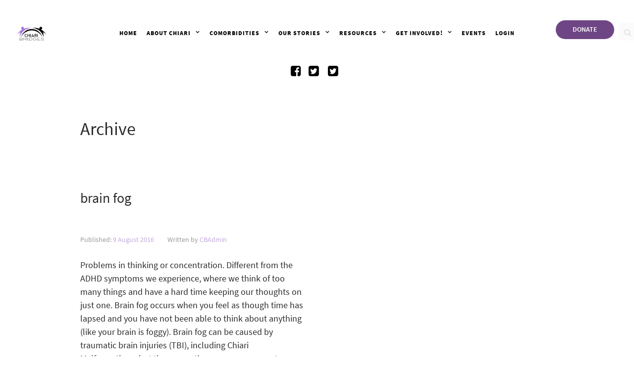

--- FILE ---
content_type: text/html; charset=UTF-8
request_url: https://chiaribridges.org/wp-admin/admin-ajax.php
body_size: 2055
content:
<div class="cmreg-overlay">
	<div class="cmreg-overlay-inner">
					<span class="cmreg-overlay-close" title="Close">&times;</span>
					<div class="cmreg-login cmreg-wrapper">
	
	
	<form method="post" data-ajax-url="https://chiaribridges.org/wp-admin/admin-ajax.php" class="cmreg-form cmreg-login-form">

		<h2>Login</h2>

		<div class="cmreg-form-text">Login to access the website's features.</div>

		
		<div class="cmreg-login-field">
						<input type="text" class="text" name="login" required placeholder="Login" />
		</div>
		
					<div class="cmreg-password-field">
								
				
				<div class="cmreg-password-block show_as_password">
                    <input type="password" name="cmregpw" class="text cmreg_accesscode_value" placeholder="Password" />
                                            <a href="javascript:void(0);" class="cmreg-input-type-trigger"><span class="dashicons dashicons-hidden"></span></a>
                                    </div>

			</div>
			
		<div class="cmreg-2fa-field" style="display:none;">
						<input type="text" class="text" name="two_factor_code" placeholder="One Time Password (i.e. 2FA)" />
		</div>

				<div class="cmreg-login-toc-field">
					</div>

					<div class="cmreg-remember-field"><label><input type="checkbox" name="remember" value="1" /> Remember me</label></div>
		
			<span class="wpappninja wpmobileapp" style="display:none"></span>
    
		<div class="cmreg-buttons-field">
			<input type="hidden" name="action" value="cmreg_login" />
			<input type="hidden" name="cmreg_redirect_url" value="" />
			<input type="hidden" name="nonce" value="17456704e3" />
			<button class="cmreg-login-submit-button" type="submit">
				<span class="dashicons dashicons-admin-users"></span>
				Login			</button>
		</div>

					<link rel='stylesheet' id='cmacc-backend-css' href='https://chiaribridges.org/wp-content/plugins/cm-site-access-restriction-pro/asset/css/backend.css?ver=1.8.5' media='all' />
<script src="https://chiaribridges.org/wp-content/plugins/cm-site-access-restriction-pro/asset/js/backend.js?ver=1.8.5" id="cmacc-backend-js"></script>
		
		<div class="or_div_container">----- OR -----</div><div class="cmreg-social-login-btn-container"><a href="https://chiaribridges.org/cminds-registration-social-login/facebook/" class="cmreg-social-login-btn cmreg-facebook-social-btn" data-provider="facebook">Login with Facebook</a><a href="https://chiaribridges.org/cminds-registration-social-login/google/" class="cmreg-social-login-btn cmreg-google-social-btn" data-provider="google">Login with Google</a></div>
	</form>

			<div class="cmreg-lost-password-link"><a href="">Forgot your password?</a></div>
		<form class="cmreg-lost-password-form" data-ajax-url="https://chiaribridges.org/wp-admin/admin-ajax.php">
	<h2>Forgot your password?</h2>
	<div class="cmreg-lost-password-text">Enter your email address and we'll try to help you.</div>
	<div class="cmreg-lost-password-fieldset">
		<input type="email" class="text" name="email" required placeholder="Email" />
		<input type="hidden" name="action" value="cmreg_lost_password" />
		<input type="hidden" name="nonce" value="e16004e4fa" />
		<button type="submit">OK</button>
	</div>
</form>		
	
			<div class="cmreg-registration-link"><a href=""></a></div>
	
	
</div>
<div class="cmreg-registration cmreg-wrapper">
	<form method="post" data-ajax-url="https://chiaribridges.org/wp-admin/admin-ajax.php" class="cmreg-form cmreg-registration-form" id="cmreg-registration-form">
		
		<h2>Create a new account</h2>
		<div class="cmreg-form-text">Register new account in order to get access to the website.</div>
		
		<div class="cmreg-social-login-btn-container"><a href="https://chiaribridges.org/cminds-registration-social-login/facebook/" class="cmreg-social-login-btn cmreg-facebook-social-btn" data-provider="facebook">Register with Facebook</a><a href="https://chiaribridges.org/cminds-registration-social-login/google/" class="cmreg-social-login-btn cmreg-google-social-btn" data-provider="google">Register with Google</a><div class="or_div_container">----- OR -----</div></div>
		        <div class="cmreg-registration-field email_rowcontainer">
                        <input type="email" name="cmreg_extra_field[email]" id="cmreg_email" placeholder="Email" required><span class="cmreg-field-description"></span>        </div>
                <div class="cmreg-registration-field what-brings-you-to-the-chiari-bridges-website-today_rowcontainer">
                        <div class="cmreg-checkbox-group required"><label><input type="checkbox" name="cmreg_extra_field[what-brings-you-to-the-chiari-bridges-website-today][]" value="option-1 (professional)"><span class="cmreg-checkbox-label">I am a medical professional.</span></label><label><input type="checkbox" name="cmreg_extra_field[what-brings-you-to-the-chiari-bridges-website-today][]" value="option-2 (patient)"><span class="cmreg-checkbox-label">I am a Chiari/Comorbid patient trying to gain information about my conditions.</span></label><label><input type="checkbox" name="cmreg_extra_field[what-brings-you-to-the-chiari-bridges-website-today][]" value="option-3 (friend/family)"><span class="cmreg-checkbox-label">I am a friend/family member trying to support someone that was recently diagnosed with Chiari and/or its Comorbidities.</span></label><label><input type="checkbox" name="cmreg_extra_field[what-brings-you-to-the-chiari-bridges-website-today][]" value="option-4 (WTF! member)"><span class="cmreg-checkbox-label">I am already a member of your Worth The Fight (WTF!) group on Facebook.</span></label><label><input type="checkbox" name="cmreg_extra_field[what-brings-you-to-the-chiari-bridges-website-today][]" value="option-5 (volunteer)"><span class="cmreg-checkbox-label">I am a Chiari Bridges and/or Worth The Fight volunteer.</span></label><label><input type="checkbox" name="cmreg_extra_field[what-brings-you-to-the-chiari-bridges-website-today][]" value=""><span class="cmreg-checkbox-label">Other</span></label></div><span class="cmreg-field-description"></span>        </div>
                <div class="cmreg-registration-field username_rowcontainer">
                        <input type="text" name="cmreg_extra_field[username]" id="cmreg_username" placeholder="Username" required><span class="cmreg-field-description"></span>        </div>
                <div class="cmreg-registration-field display_name_rowcontainer">
                        <input type="text" name="cmreg_extra_field[display_name]" id="cmreg_display_name" placeholder="Your displayed name"><span class="cmreg-field-description"></span>        </div>
                <div class="cmreg-registration-field cmreg-password-block cmregpw_rowcontainer show_as_password">
            
            <input id="cmreg_cmregpw"
                   type="password"
                   name="cmreg_extra_field[cmregpw]"
                   class="cmreg_accesscode_value"
                   value=""
                   placeholder="Password"
                   maxlength="" />
                            <a href="javascript:void(0);" class="cmreg-input-type-trigger"><span class="dashicons dashicons-hidden"></span></a>
                    </div>
                <div class="cmreg-registration-field cmreg-password-block-re cmregpwrepeat_rowcontainer show_as_password">
                        <input id="cmreg_cmregpwrepeat"
                   type="password"
                   name="cmreg_extra_field[cmregpwrepeat]" class="cmreg_accesscode_value"
                   placeholder="Repeat Password"
                   maxlength="" />
                            <a href="javascript:void(0);" class="cmreg-input-type-trigger-re"><span class="dashicons dashicons-hidden"></span></a>
                    </div>
        <div class="cmreg-recaptcha cmreg-recaptcha-registration" id="cmreg-recaptcha-181018867" data-sitekey="6Ld8Qz0sAAAAAKdNx1KnsUKhNlU8tzJq-r2UzwaO"></div>			<div class="cmreg-buttons-field">
								<input type="hidden" name="action" value="cmreg_registration" />
				<input type="hidden" name="cmreg_redirect_url" value="" />
				<input type="hidden" name="role" value="" />
				<input type="hidden" name="role_nonce" value="" />
				<input type="hidden" name="nonce" value="1343038970-c4aeaf0ceb" />
				<button type="submit">
					<span class="dashicons dashicons-edit"></span>
					Sign Up				</button>
			</div>
					
				
					<div class="cmreg-login-link">
				<a href="">
									</a>
			</div>
			
	</form>
</div>	</div>
</div>